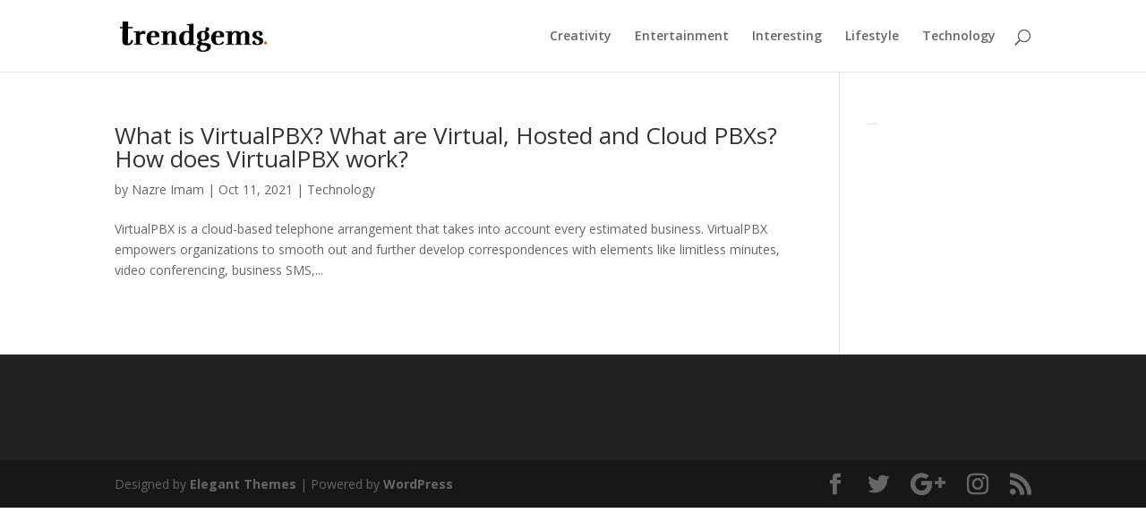

--- FILE ---
content_type: text/html; charset=utf-8
request_url: https://www.google.com/recaptcha/api2/aframe
body_size: 264
content:
<!DOCTYPE HTML><html><head><meta http-equiv="content-type" content="text/html; charset=UTF-8"></head><body><script nonce="3KJRpeeNc1M9tT5lpaeThw">/** Anti-fraud and anti-abuse applications only. See google.com/recaptcha */ try{var clients={'sodar':'https://pagead2.googlesyndication.com/pagead/sodar?'};window.addEventListener("message",function(a){try{if(a.source===window.parent){var b=JSON.parse(a.data);var c=clients[b['id']];if(c){var d=document.createElement('img');d.src=c+b['params']+'&rc='+(localStorage.getItem("rc::a")?sessionStorage.getItem("rc::b"):"");window.document.body.appendChild(d);sessionStorage.setItem("rc::e",parseInt(sessionStorage.getItem("rc::e")||0)+1);localStorage.setItem("rc::h",'1768883941989');}}}catch(b){}});window.parent.postMessage("_grecaptcha_ready", "*");}catch(b){}</script></body></html>